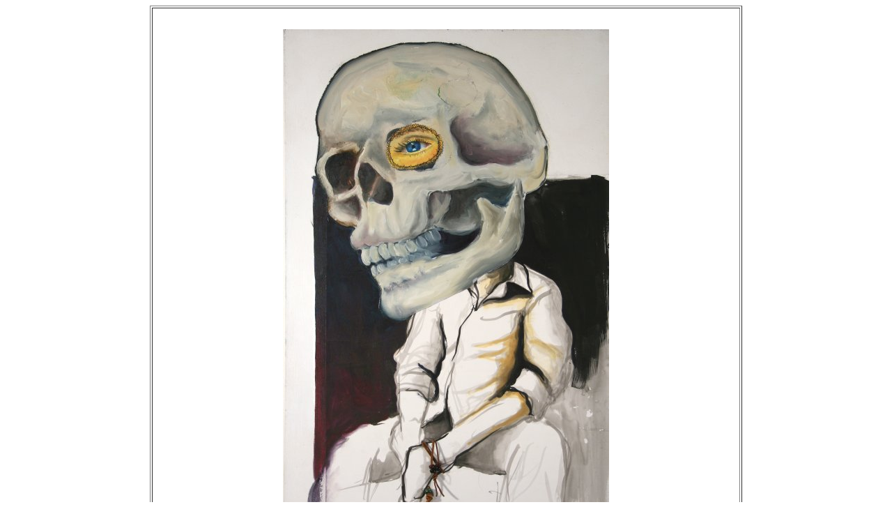

--- FILE ---
content_type: text/html
request_url: http://studio407.net/petrification.htm
body_size: 619
content:
<html>

<head>
<meta http-equiv="Content-Type" content="text/html; charset=windows-1252">
<title>petrification</title>
<meta name="GENERATOR" content="Microsoft FrontPage 4.0">
<meta name="ProgId" content="FrontPage.Editor.Document">
</head>

<body>

<div align="center">
  <center>
  <table border="1" width="850" height="523" cellpadding="30">
    <tr>
      <td width="833" height="523">
        <p align="center"><img border="0" src="Petrification_resized.jpg" width="468" height="745"></p>
        <p align="center"><u><b>Petrification</b></u></p>
        <p align="center"> 33X21&quot;, Oil, ink, paper,
        petrified vertebrae, on canvas, 2009</p>
        <p align="center">&nbsp;</p>
        <p align="center"><a href="oils&amp;watercolors.htm">back&nbsp;to oils and
watercolors</a>&nbsp;&nbsp;&nbsp; <a href="index.html">home</a> </td>
    </tr>
  </table>
  </center>
</div>

</body>

</html>
